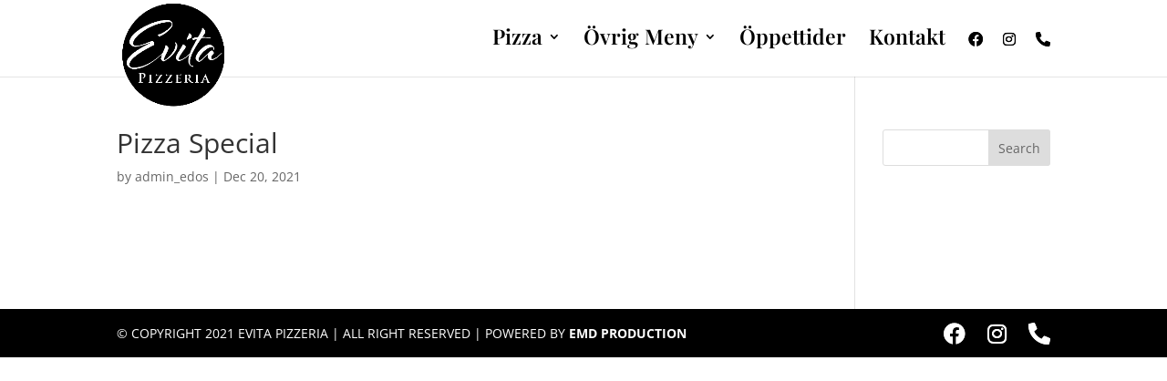

--- FILE ---
content_type: text/css
request_url: https://usercontent.one/wp/www.evitapizzeria.se/wp-content/plugins/brain-conkit/public/css/core.min.css?ver=2.4.12
body_size: 4495
content:
@-webkit-keyframes bck-bounce{0%,20%,53%,80%,to{-webkit-transform:translate3d(0,0,0);transform:translate3d(0,0,0);-webkit-animation-timing-function:cubic-bezier(.215,.61,.355,1);animation-timing-function:cubic-bezier(.215,.61,.355,1)}40%,43%{-webkit-transform:translate3d(0,-30px,0);transform:translate3d(0,-30px,0);-webkit-animation-timing-function:cubic-bezier(.755,.05,.855,.06);animation-timing-function:cubic-bezier(.755,.05,.855,.06)}70%{-webkit-transform:translate3d(0,-15px,0);transform:translate3d(0,-15px,0);-webkit-animation-timing-function:cubic-bezier(.755,.05,.855,.06);animation-timing-function:cubic-bezier(.755,.05,.855,.06)}90%{-webkit-transform:translate3d(0,-4px,0);transform:translate3d(0,-4px,0)}}@keyframes bck-bounce{0%,20%,53%,80%,to{-webkit-transform:translate3d(0,0,0);transform:translate3d(0,0,0);-webkit-animation-timing-function:cubic-bezier(.215,.61,.355,1);animation-timing-function:cubic-bezier(.215,.61,.355,1)}40%,43%{-webkit-transform:translate3d(0,-30px,0);transform:translate3d(0,-30px,0);-webkit-animation-timing-function:cubic-bezier(.755,.05,.855,.06);animation-timing-function:cubic-bezier(.755,.05,.855,.06)}70%{-webkit-transform:translate3d(0,-15px,0);transform:translate3d(0,-15px,0);-webkit-animation-timing-function:cubic-bezier(.755,.05,.855,.06);animation-timing-function:cubic-bezier(.755,.05,.855,.06)}90%{-webkit-transform:translate3d(0,-4px,0);transform:translate3d(0,-4px,0)}}@-webkit-keyframes bck-flash{0%,50%,to{opacity:1}25%,75%{opacity:0}}@keyframes bck-flash{0%,50%,to{opacity:1}25%,75%{opacity:0}}@-webkit-keyframes bck-pulse{0%,to{-webkit-transform:scale3d(1,1,1);transform:scale3d(1,1,1)}50%{-webkit-transform:scale3d(1.1,1.1,1.1);transform:scale3d(1.1,1.1,1.1)}}@keyframes bck-pulse{0%,to{-webkit-transform:scale3d(1,1,1);transform:scale3d(1,1,1)}50%{-webkit-transform:scale3d(1.1,1.1,1.1);transform:scale3d(1.1,1.1,1.1)}}@-webkit-keyframes bck-rubberBand{0%,to{-webkit-transform:scale3d(1,1,1);transform:scale3d(1,1,1)}30%{-webkit-transform:scale3d(1.25,.75,1);transform:scale3d(1.25,.75,1)}40%{-webkit-transform:scale3d(.75,1.25,1);transform:scale3d(.75,1.25,1)}50%{-webkit-transform:scale3d(1.15,.85,1);transform:scale3d(1.15,.85,1)}65%{-webkit-transform:scale3d(.95,1.05,1);transform:scale3d(.95,1.05,1)}75%{-webkit-transform:scale3d(1.05,.95,1);transform:scale3d(1.05,.95,1)}}@keyframes bck-rubberBand{0%,to{-webkit-transform:scale3d(1,1,1);transform:scale3d(1,1,1)}30%{-webkit-transform:scale3d(1.25,.75,1);transform:scale3d(1.25,.75,1)}40%{-webkit-transform:scale3d(.75,1.25,1);transform:scale3d(.75,1.25,1)}50%{-webkit-transform:scale3d(1.15,.85,1);transform:scale3d(1.15,.85,1)}65%{-webkit-transform:scale3d(.95,1.05,1);transform:scale3d(.95,1.05,1)}75%{-webkit-transform:scale3d(1.05,.95,1);transform:scale3d(1.05,.95,1)}}@-webkit-keyframes bck-shake{0%,to{-webkit-transform:translate3d(0,0,0);transform:translate3d(0,0,0)}10%,30%,50%,70%,90%{-webkit-transform:translate3d(-10px,0,0);transform:translate3d(-10px,0,0)}20%,40%,60%,80%{-webkit-transform:translate3d(10px,0,0);transform:translate3d(10px,0,0)}}@keyframes bck-shake{0%,to{-webkit-transform:translate3d(0,0,0);transform:translate3d(0,0,0)}10%,30%,50%,70%,90%{-webkit-transform:translate3d(-10px,0,0);transform:translate3d(-10px,0,0)}20%,40%,60%,80%{-webkit-transform:translate3d(10px,0,0);transform:translate3d(10px,0,0)}}@-webkit-keyframes bck-swing{20%{-webkit-transform:rotate3d(0,0,1,15deg);transform:rotate3d(0,0,1,15deg)}40%{-webkit-transform:rotate3d(0,0,1,-10deg);transform:rotate3d(0,0,1,-10deg)}60%{-webkit-transform:rotate3d(0,0,1,5deg);transform:rotate3d(0,0,1,5deg)}80%{-webkit-transform:rotate3d(0,0,1,-5deg);transform:rotate3d(0,0,1,-5deg)}to{-webkit-transform:rotate3d(0,0,1,0deg);transform:rotate3d(0,0,1,0deg)}}@keyframes bck-swing{20%{-webkit-transform:rotate3d(0,0,1,15deg);transform:rotate3d(0,0,1,15deg)}40%{-webkit-transform:rotate3d(0,0,1,-10deg);transform:rotate3d(0,0,1,-10deg)}60%{-webkit-transform:rotate3d(0,0,1,5deg);transform:rotate3d(0,0,1,5deg)}80%{-webkit-transform:rotate3d(0,0,1,-5deg);transform:rotate3d(0,0,1,-5deg)}to{-webkit-transform:rotate3d(0,0,1,0deg);transform:rotate3d(0,0,1,0deg)}}@-webkit-keyframes bck-tada{0%,to{-webkit-transform:scale3d(1,1,1);transform:scale3d(1,1,1)}10%,20%{-webkit-transform:scale3d(.9,.9,.9) rotate3d(0,0,1,-3deg);transform:scale3d(.9,.9,.9) rotate3d(0,0,1,-3deg)}30%,50%,70%,90%{-webkit-transform:scale3d(1.1,1.1,1.1) rotate3d(0,0,1,3deg);transform:scale3d(1.1,1.1,1.1) rotate3d(0,0,1,3deg)}40%,60%,80%{-webkit-transform:scale3d(1.1,1.1,1.1) rotate3d(0,0,1,-3deg);transform:scale3d(1.1,1.1,1.1) rotate3d(0,0,1,-3deg)}}@keyframes bck-tada{0%,to{-webkit-transform:scale3d(1,1,1);transform:scale3d(1,1,1)}10%,20%{-webkit-transform:scale3d(.9,.9,.9) rotate3d(0,0,1,-3deg);transform:scale3d(.9,.9,.9) rotate3d(0,0,1,-3deg)}30%,50%,70%,90%{-webkit-transform:scale3d(1.1,1.1,1.1) rotate3d(0,0,1,3deg);transform:scale3d(1.1,1.1,1.1) rotate3d(0,0,1,3deg)}40%,60%,80%{-webkit-transform:scale3d(1.1,1.1,1.1) rotate3d(0,0,1,-3deg);transform:scale3d(1.1,1.1,1.1) rotate3d(0,0,1,-3deg)}}@-webkit-keyframes bck-wobble{0%,to{-webkit-transform:translate3d(0,0,0);transform:translate3d(0,0,0)}15%{-webkit-transform:translate3d(-25%,0,0) rotate3d(0,0,1,-5deg);transform:translate3d(-25%,0,0) rotate3d(0,0,1,-5deg)}30%{-webkit-transform:translate3d(20%,0,0) rotate3d(0,0,1,3deg);transform:translate3d(20%,0,0) rotate3d(0,0,1,3deg)}45%{-webkit-transform:translate3d(-15%,0,0) rotate3d(0,0,1,-3deg);transform:translate3d(-15%,0,0) rotate3d(0,0,1,-3deg)}60%{-webkit-transform:translate3d(10%,0,0) rotate3d(0,0,1,2deg);transform:translate3d(10%,0,0) rotate3d(0,0,1,2deg)}75%{-webkit-transform:translate3d(-5%,0,0) rotate3d(0,0,1,-1deg);transform:translate3d(-5%,0,0) rotate3d(0,0,1,-1deg)}}@keyframes bck-wobble{0%,to{-webkit-transform:translate3d(0,0,0);transform:translate3d(0,0,0)}15%{-webkit-transform:translate3d(-25%,0,0) rotate3d(0,0,1,-5deg);transform:translate3d(-25%,0,0) rotate3d(0,0,1,-5deg)}30%{-webkit-transform:translate3d(20%,0,0) rotate3d(0,0,1,3deg);transform:translate3d(20%,0,0) rotate3d(0,0,1,3deg)}45%{-webkit-transform:translate3d(-15%,0,0) rotate3d(0,0,1,-3deg);transform:translate3d(-15%,0,0) rotate3d(0,0,1,-3deg)}60%{-webkit-transform:translate3d(10%,0,0) rotate3d(0,0,1,2deg);transform:translate3d(10%,0,0) rotate3d(0,0,1,2deg)}75%{-webkit-transform:translate3d(-5%,0,0) rotate3d(0,0,1,-1deg);transform:translate3d(-5%,0,0) rotate3d(0,0,1,-1deg)}}@-webkit-keyframes bck-jello{0%,11.1%,to{-webkit-transform:translate3d(0,0,0);transform:translate3d(0,0,0)}22.2%{-webkit-transform:skewX(-12.5deg) skewY(-12.5deg);transform:skewX(-12.5deg) skewY(-12.5deg)}33.3%{-webkit-transform:skewX(6.25deg) skewY(6.25deg);transform:skewX(6.25deg) skewY(6.25deg)}44.4%{-webkit-transform:skewX(-3.125deg) skewY(-3.125deg);transform:skewX(-3.125deg) skewY(-3.125deg)}55.5%{-webkit-transform:skewX(1.5625deg) skewY(1.5625deg);transform:skewX(1.5625deg) skewY(1.5625deg)}66.6%{-webkit-transform:skewX(-.78125deg) skewY(-.78125deg);transform:skewX(-.78125deg) skewY(-.78125deg)}77.7%{-webkit-transform:skewX(.390625deg) skewY(.390625deg);transform:skewX(.390625deg) skewY(.390625deg)}88.8%{-webkit-transform:skewX(-.1953125deg) skewY(-.1953125deg);transform:skewX(-.1953125deg) skewY(-.1953125deg)}}@keyframes bck-jello{0%,11.1%,to{-webkit-transform:translate3d(0,0,0);transform:translate3d(0,0,0)}22.2%{-webkit-transform:skewX(-12.5deg) skewY(-12.5deg);transform:skewX(-12.5deg) skewY(-12.5deg)}33.3%{-webkit-transform:skewX(6.25deg) skewY(6.25deg);transform:skewX(6.25deg) skewY(6.25deg)}44.4%{-webkit-transform:skewX(-3.125deg) skewY(-3.125deg);transform:skewX(-3.125deg) skewY(-3.125deg)}55.5%{-webkit-transform:skewX(1.5625deg) skewY(1.5625deg);transform:skewX(1.5625deg) skewY(1.5625deg)}66.6%{-webkit-transform:skewX(-.78125deg) skewY(-.78125deg);transform:skewX(-.78125deg) skewY(-.78125deg)}77.7%{-webkit-transform:skewX(.390625deg) skewY(.390625deg);transform:skewX(.390625deg) skewY(.390625deg)}88.8%{-webkit-transform:skewX(-.1953125deg) skewY(-.1953125deg);transform:skewX(-.1953125deg) skewY(-.1953125deg)}}@-webkit-keyframes bck-heartBeat{0%,28%,70%{-webkit-transform:scale(1);transform:scale(1)}14%,42%{-webkit-transform:scale(1.3);transform:scale(1.3)}}@keyframes bck-heartBeat{0%,28%,70%{-webkit-transform:scale(1);transform:scale(1)}14%,42%{-webkit-transform:scale(1.3);transform:scale(1.3)}}@-webkit-keyframes bck-bounceIn{0%,20%,40%,60%,80%,to{-webkit-animation-timing-function:cubic-bezier(.215,.61,.355,1);animation-timing-function:cubic-bezier(.215,.61,.355,1)}0%{-webkit-transform:scale3d(.3,.3,.3);transform:scale3d(.3,.3,.3);opacity:0}20%{-webkit-transform:scale3d(1.1,1.1,1.1);transform:scale3d(1.1,1.1,1.1)}40%{-webkit-transform:scale3d(.9,.9,.9);transform:scale3d(.9,.9,.9)}60%{-webkit-transform:scale3d(1.03,1.03,1.03);transform:scale3d(1.03,1.03,1.03);opacity:1}80%{-webkit-transform:scale3d(.97,.97,.97);transform:scale3d(.97,.97,.97)}to{-webkit-transform:scale3d(1,1,1);transform:scale3d(1,1,1);opacity:1}}@keyframes bck-bounceIn{0%,20%,40%,60%,80%,to{-webkit-animation-timing-function:cubic-bezier(.215,.61,.355,1);animation-timing-function:cubic-bezier(.215,.61,.355,1)}0%{-webkit-transform:scale3d(.3,.3,.3);transform:scale3d(.3,.3,.3);opacity:0}20%{-webkit-transform:scale3d(1.1,1.1,1.1);transform:scale3d(1.1,1.1,1.1)}40%{-webkit-transform:scale3d(.9,.9,.9);transform:scale3d(.9,.9,.9)}60%{-webkit-transform:scale3d(1.03,1.03,1.03);transform:scale3d(1.03,1.03,1.03);opacity:1}80%{-webkit-transform:scale3d(.97,.97,.97);transform:scale3d(.97,.97,.97)}to{-webkit-transform:scale3d(1,1,1);transform:scale3d(1,1,1);opacity:1}}@-webkit-keyframes bck-fadeIn{0%{opacity:0}to{opacity:1}}@keyframes bck-fadeIn{0%{opacity:0}to{opacity:1}}@-webkit-keyframes bck-flip{0%{-webkit-transform:perspective(400px) scale3d(1,1,1) translate3d(0,0,0) rotate3d(0,1,0,-360deg);transform:perspective(400px) scale3d(1,1,1) translate3d(0,0,0) rotate3d(0,1,0,-360deg);-webkit-animation-timing-function:ease-out;animation-timing-function:ease-out}40%{-webkit-transform:perspective(400px) scale3d(1,1,1) translate3d(0,0,150px) rotate3d(0,1,0,-190deg);transform:perspective(400px) scale3d(1,1,1) translate3d(0,0,150px) rotate3d(0,1,0,-190deg);-webkit-animation-timing-function:ease-out;animation-timing-function:ease-out}50%{-webkit-transform:perspective(400px) scale3d(1,1,1) translate3d(0,0,150px) rotate3d(0,1,0,-170deg);transform:perspective(400px) scale3d(1,1,1) translate3d(0,0,150px) rotate3d(0,1,0,-170deg);-webkit-animation-timing-function:ease-in;animation-timing-function:ease-in}80%{-webkit-transform:perspective(400px) scale3d(.95,.95,.95) translate3d(0,0,0) rotate3d(0,1,0,0deg);transform:perspective(400px) scale3d(.95,.95,.95) translate3d(0,0,0) rotate3d(0,1,0,0deg);-webkit-animation-timing-function:ease-in;animation-timing-function:ease-in}to{-webkit-transform:perspective(400px) scale3d(1,1,1) translate3d(0,0,0) rotate3d(0,1,0,0deg);transform:perspective(400px) scale3d(1,1,1) translate3d(0,0,0) rotate3d(0,1,0,0deg);-webkit-animation-timing-function:ease-in;animation-timing-function:ease-in}}@keyframes bck-flip{0%{-webkit-transform:perspective(400px) scale3d(1,1,1) translate3d(0,0,0) rotate3d(0,1,0,-360deg);transform:perspective(400px) scale3d(1,1,1) translate3d(0,0,0) rotate3d(0,1,0,-360deg);-webkit-animation-timing-function:ease-out;animation-timing-function:ease-out}40%{-webkit-transform:perspective(400px) scale3d(1,1,1) translate3d(0,0,150px) rotate3d(0,1,0,-190deg);transform:perspective(400px) scale3d(1,1,1) translate3d(0,0,150px) rotate3d(0,1,0,-190deg);-webkit-animation-timing-function:ease-out;animation-timing-function:ease-out}50%{-webkit-transform:perspective(400px) scale3d(1,1,1) translate3d(0,0,150px) rotate3d(0,1,0,-170deg);transform:perspective(400px) scale3d(1,1,1) translate3d(0,0,150px) rotate3d(0,1,0,-170deg);-webkit-animation-timing-function:ease-in;animation-timing-function:ease-in}80%{-webkit-transform:perspective(400px) scale3d(.95,.95,.95) translate3d(0,0,0) rotate3d(0,1,0,0deg);transform:perspective(400px) scale3d(.95,.95,.95) translate3d(0,0,0) rotate3d(0,1,0,0deg);-webkit-animation-timing-function:ease-in;animation-timing-function:ease-in}to{-webkit-transform:perspective(400px) scale3d(1,1,1) translate3d(0,0,0) rotate3d(0,1,0,0deg);transform:perspective(400px) scale3d(1,1,1) translate3d(0,0,0) rotate3d(0,1,0,0deg);-webkit-animation-timing-function:ease-in;animation-timing-function:ease-in}}@-webkit-keyframes bck-rotateIn{0%{-webkit-transform:rotate3d(0,0,1,-200deg);transform:rotate3d(0,0,1,-200deg);-webkit-transform-origin:center;transform-origin:center;opacity:0}to{-webkit-transform:translate3d(0,0,0);transform:translate3d(0,0,0);-webkit-transform-origin:center;transform-origin:center;opacity:1}}@keyframes bck-rotateIn{0%{-webkit-transform:rotate3d(0,0,1,-200deg);transform:rotate3d(0,0,1,-200deg);-webkit-transform-origin:center;transform-origin:center;opacity:0}to{-webkit-transform:translate3d(0,0,0);transform:translate3d(0,0,0);-webkit-transform-origin:center;transform-origin:center;opacity:1}}@-webkit-keyframes bck-slideInDown{0%{visibility:visible;-webkit-transform:translate3d(0,-100%,0);transform:translate3d(0,-100%,0)}to{-webkit-transform:translate3d(0,0,0);transform:translate3d(0,0,0)}}@keyframes bck-slideInDown{0%{visibility:visible;-webkit-transform:translate3d(0,-100%,0);transform:translate3d(0,-100%,0)}to{-webkit-transform:translate3d(0,0,0);transform:translate3d(0,0,0)}}@-webkit-keyframes bck-slideInUp{0%{visibility:visible;-webkit-transform:translate3d(0,100%,0);transform:translate3d(0,100%,0)}to{-webkit-transform:translate3d(0,0,0);transform:translate3d(0,0,0)}}@keyframes bck-slideInUp{0%{visibility:visible;-webkit-transform:translate3d(0,100%,0);transform:translate3d(0,100%,0)}to{-webkit-transform:translate3d(0,0,0);transform:translate3d(0,0,0)}}.bck-et-font-icon{font-family:ETmodules;font-weight:400;font-style:normal;font-variant:normal;line-height:1;display:inline-block;-webkit-box-sizing:border-box;box-sizing:border-box;text-transform:none;-webkit-font-feature-settings:normal;-moz-font-feature-settings:normal;font-feature-settings:normal;-webkit-font-smoothing:antialiased}.bck-lightbox{cursor:pointer}.bck-bg-support,.bck_et_pb_module{background-repeat:no-repeat;background-position:center;background-size:cover}.bck-module img{vertical-align:middle}.bck-img-cover{width:100%!important;height:100%!important;-o-object-fit:cover!important;object-fit:cover!important}.bck-btn-default{display:inline-block;-webkit-transition:.2s!important;transition:.2s!important}.bck-flex{display:-webkit-box;display:-webkit-flex;display:-ms-flexbox;display:flex}.bck-module a{color:inherit}@font-face{font-family:'icobrain';font-weight:400;font-style:normal;src:url(../fonts/icobrain.ttf?y3pzfa) format('truetype'),url(../fonts/icobrain.woff?y3pzfa) format('woff'),url(../fonts/icobrain.svg?y3pzfa#icobrain) format('svg');font-display:block}[class*=' bck-ico-'],[class^=bck-ico-]{font-family:'icobrain'!important;font-weight:400;font-style:normal;font-variant:normal;line-height:1;text-transform:none;-webkit-font-smoothing:antialiased;-moz-osx-font-smoothing:grayscale}.bck-ico-behance:before{content:'\e900'}.bck-ico-calendar:before{content:'\e901'}.bck-ico-cart:before{content:'\e902'}.bck-ico-chat:before{content:'\e903'}.bck-ico-comment:before{content:'\e904'}.bck-ico-dribbble:before{content:'\e905'}.bck-ico-email:before{content:'\e906'}.bck-ico-eye:before{content:'\e907'}.bck-ico-facebook:before{content:'\e908'}.bck-ico-github:before{content:'\e909'}.bck-ico-instagram:before{content:'\e90a'}.bck-ico-like:before{content:'\e90b'}.bck-ico-linkedin:before{content:'\e90c'}.bck-ico-play-1:before{content:'\e90d'}.bck-ico-play-2:before{content:'\e90e'}.bck-ico-play-3:before{content:'\e90f'}.bck-ico-play-4:before{content:'\e910'}.bck-ico-play-5:before{content:'\e911'}.bck-ico-quote-1:before{content:'\e912'}.bck-ico-quote-2:before{content:'\e913'}.bck-ico-quote-3:before{content:'\e914'}.bck-ico-quote-4:before{content:'\e915'}.bck-ico-quote-5:before{content:'\e916'}.bck-ico-twitter:before{content:'\e917'}.bck-ico-user:before{content:'\e918'}.bck-ico-video:before{content:'\e919'}.bck-ico-website:before{content:'\e91a'}.bck-overlay{position:absolute;z-index:9;top:0;left:0;display:-webkit-box;display:-webkit-flex;display:-ms-flexbox;display:flex;width:100%;height:100%;pointer-events:none;-webkit-box-align:center;-webkit-align-items:center;-ms-flex-align:center;align-items:center;-webkit-box-pack:center;-webkit-justify-content:center;-ms-flex-pack:center;justify-content:center}.bck-overlay .bck-overlay-icon{font-style:normal;-webkit-transition:all .2s;transition:all .2s}.bck-hover--zoom-in,.bck-hover--zoom-in figure,.bck-hover--zoom-out,.bck-hover--zoom-out figure{overflow:hidden}.bck-hover--zoom-in img,.bck-hover--zoom-out img{-webkit-transition:.3s ease-in-out;transition:.3s ease-in-out}.bck-hover--zoom-in.hover-parent .bck-module-child:hover img,.bck-hover--zoom-in:not(.hover-parent):hover img{-webkit-transform:scale(1.2);-ms-transform:scale(1.2);transform:scale(1.2)}.bck-hover--zoom-out:hover img{-webkit-transform:scale(.8);-ms-transform:scale(.8);transform:scale(.8)}.bck-hover--pulse:hover img{-webkit-animation:.8s bck-pulse linear infinite;animation:.8s bck-pulse linear infinite}.bck-hover--bounce:hover img{-webkit-animation:1s bck-bounce linear infinite;animation:1s bck-bounce linear infinite}.bck-hover--flash:hover img{-webkit-animation:1s bck-flash linear infinite;animation:1s bck-flash linear infinite}.bck-hover--rubberBand:hover img{-webkit-animation:1s bck-rubberBand linear;animation:1s bck-rubberBand linear}.bck-hover--shake:hover img{-webkit-animation:1s bck-shake linear infinite;animation:1s bck-shake linear infinite}.bck-hover--swing:hover img{-webkit-animation:1s bck-swing linear infinite;animation:1s bck-swing linear infinite}.bck-hover--tada:hover img{-webkit-animation:1s bck-tada linear;animation:1s bck-tada linear}.bck-hover--wobble:hover img{-webkit-animation:1s bck-wobble linear;animation:1s bck-wobble linear}.bck-hover--jello:hover img{-webkit-animation:1s bck-jello linear;animation:1s bck-jello linear}.bck-hover--heartBeat:hover img{-webkit-animation:1s bck-heartBeat linear infinite;animation:1s bck-heartBeat linear infinite}.bck-hover--bounceIn:hover img{-webkit-animation:1s bck-bounceIn linear;animation:1s bck-bounceIn linear}.bck-hover--fadeIn:hover img{-webkit-animation:1s bck-fadeIn linear;animation:1s bck-fadeIn linear}.bck-hover--flip:hover img{-webkit-animation:1s bck-flip linear;animation:1s bck-flip linear}.bck-hover--rotateIn:hover img{-webkit-animation:1s bck-rotateIn linear;animation:1s bck-rotateIn linear}.bck-hover--slideInUp:hover img{-webkit-animation:1s bck-slideInUp linear;animation:1s bck-slideInUp linear}.bck-hover--slideInDown:hover img{-webkit-animation:1s bck-slideInDown linear;animation:1s bck-slideInDown linear}.et-db #et-boc .et-l .et-fb-modules-list li[class^=bck]:active,.et-db #et-boc .et-l .et-fb-modules-list li[class^=bck]:focus,.et-db #et-boc .et-l .et-fb-modules-list li[class^=bck]:hover{color:#333!important;background:rgba(29,57,215,.15)!important}.et-db #et-boc .et-l .et-fb-modules-list li[class^=bck]{font-size:11px;position:relative;color:#333!important;background:rgba(29,57,215,.15)!important}.et-db #et-boc .et-fb-modules-list li[class^=bck]:before{color:#fff!important}.et-db #et-boc .et-l .et-fb-modules-list li[class^=bck]:before{color:#fff}.et-db #et-boc .et-l .et-fb-modules-list li[class^=bck] .et-fb-icon.et-fb-icon--svg{width:16px!important;min-width:16px!important;height:22px!important;margin:2px auto!important;fill:#fff!important}.bck-readmore-wrap{width:100%;padding-top:15px}.bck-button,.bck-button-fullwidth{font-size:12px;font-weight:900;line-height:28px;margin-bottom:16px;padding:8px 20px;cursor:pointer;-webkit-transition:300ms all cubic-bezier(.4,0,.2,1);transition:300ms all cubic-bezier(.4,0,.2,1);text-decoration:none;letter-spacing:1px;border:0;border-style:solid;border-radius:100px;background-color:#f2f4f5}.bck-button-fullwidth{display:-webkit-box;display:-webkit-flex;display:-ms-flexbox;display:flex;-webkit-box-align:center;-webkit-align-items:center;-ms-flex-align:center;align-items:center;-webkit-box-pack:center;-webkit-justify-content:center;-ms-flex-pack:center;justify-content:center;-webkit-align-self:flex-start;-ms-flex-item-align:start;align-self:flex-start}.bck-blog-designer.bck-blog-designer-single .bck-single-author-box{display:inline-block;width:100%;border-top:1px solid #eee}.bck-blog-designer.bck-blog-designer-single .bck-author-meta{padding:30px;background-color:#fff}.bck-blog-designer.bck-blog-designer-single .bck-author-meta .bck-author-details{width:100%}.bck-blog-designer.bck-blog-designer-single .bck-author-meta .post-author-avatar img{min-width:100px;border-radius:50%}.bck-blog-designer.bck-blog-designer-single .bck-author-meta .post-author-avatar{padding-right:0;text-align:center}.bck-blog-designer.bck-blog-designer-single .bck-author-meta .about-author-title-wrapper{padding:0 0 20px}@media (min-width:922px){.bck-blog-designer.bck-blog-designer-single .bck-author-meta .bck-author-details{display:-webkit-box;display:-webkit-flex;display:-ms-flexbox;display:flex}.bck-blog-designer.bck-blog-designer-single .bck-author-meta .post-author-avatar{margin-right:15px}.bck-blog-designer.bck-blog-designer-single .bck-author-meta .post-author-bio{text-align:left}}.bck-blog-designer.bck-blog-designer-single .post-navigation{margin:0;padding:30px;border-top:1px solid #eee}.bck-blog-designer.bck-blog-designer-single .post-navigation .nav-links{display:grid;grid-template-columns:repeat(2,1fr)}.bck-blog-designer.bck-blog-designer-single .post-navigation .nav-previous{position:relative}.bck-blog-designer.bck-blog-designer-single .post-navigation a{display:block;text-decoration:none;color:inherit}.bck-blog-designer.bck-blog-designer-single .post-navigation-sub{margin-bottom:.5em}.bck-blog-designer.bck-blog-designer-single .post-navigation-sub small{font-size:80%;font-weight:700;display:block;letter-spacing:.5px}.bck-blog-designer.bck-blog-designer-single .post-navigation .nav-previous .bck-svg-iconset{padding-right:5px}.bck-blog-designer.bck-blog-designer-single .post-navigation .nav-next .kadence-svg-iconset{padding-left:5px}.bck-blog-designer.bck-blog-designer-single .bck-svg-iconset{display:-webkit-inline-box;display:-webkit-inline-flex;display:-ms-inline-flexbox;display:inline-flex;-webkit-align-self:center;-ms-flex-item-align:center;align-self:center}.bck-blog-designer.bck-blog-designer-single .bck-svg-iconset.svg-baseline svg{position:relative;top:2px}.bck-blog-designer.bck-blog-designer-single .bck-svg-iconset svg{width:14px;height:14px}.bck-blog-designer.bck-blog-designer-single .post-navigation .nav-previous:after{position:absolute;top:25%;right:0;width:1px;height:50%;content:'';background:#f1f1f1}.bck-blog-designer.bck-blog-designer-single .post-navigation .nav-next{text-align:right;grid-column-start:2}.bck-blog-designer.bck-blog-designer-single .bck-related-posts{padding:0}.bck-blog-designer.bck-blog-designer-single .bck-related-posts .container{padding-bottom:98px!important}.bck-blog-designer.bck-blog-designer-single h2.bck-related-posts-title{margin-bottom:20px}.bck-blog-designer.bck-blog-designer-single .alignfull,.bck-blog-designer.bck-blog-designer-single .alignwide{clear:both;width:100vw;max-width:100vw;margin-right:calc(50% - 50vw);margin-left:calc(50% - 50vw);padding-right:0;padding-left:0}.bck-blog-designer.bck-blog-designer-single .bck-related-posts{margin-top:40px;background:#edf2f7}@media screen and (min-width:1025px){.bck-blog-designer.bck-blog-designer-single .alignwide{width:auto;margin-right:-80px;margin-left:-80px}}@media (min-width:1520px){.bck-blog-designer.bck-blog-designer-single .alignwide{width:unset;max-width:unset;margin-right:-115px;margin-left:-115px}}@media (min-width:1102px){.bck-blog-designer.bck-blog-designer-single .alignwide{width:unset;max-width:unset;margin-right:-130px;margin-left:-130px}}.bck-related-posts-inner::before{content:none!important}.bck-related-posts-inner .slick-track{display:-webkit-box!important;display:-webkit-flex!important;display:-ms-flexbox!important;display:flex!important}.bck-related-posts-inner .slick-slide{height:100%}.bck-related-posts-inner .slick-slide>div{height:inherit}.bck-related-posts-wrap button.slick-arrow{font-size:0;line-height:0;position:absolute;z-index:10;top:50%;display:block;width:30px;height:50px;padding:0;-webkit-transition:opacity .25s ease-in-out;transition:opacity .25s ease-in-out;-webkit-transform:translate(0,-50%);-ms-transform:translate(0,-50%);transform:translate(0,-50%);text-align:center;opacity:.25;color:#fff;border:0;border-radius:0;outline:0;background:rgba(0,0,0,.8);-webkit-box-shadow:none;box-shadow:none}.bck-related-posts-wrap button.slick-arrow:hover{cursor:pointer;opacity:1;outline:0;background:rgba(0,0,0,.8)}.bck-related-posts-wrap button.slick-next:before,.bck-related-posts-wrap button.slick-prev:before{position:relative;top:0;left:2px;display:inline-block;width:10px;height:10px;content:'';-webkit-transform:rotate(-135deg);-ms-transform:rotate(-135deg);transform:rotate(-135deg);vertical-align:top;border-width:2px 2px 0 0;border-style:solid}.bck-related-posts-wrap button.slick-next:before{left:-2px;-webkit-transform:rotate(45deg);-ms-transform:rotate(45deg);transform:rotate(45deg)}.bck-related-posts-wrap .slick-prev{left:0}.bck-related-posts-wrap .slick-next{right:0}.bck-related-posts-wrap .slick-dots{bottom:-60px;display:-webkit-box;display:-webkit-flex;display:-ms-flexbox;display:flex;padding:0!important;-webkit-box-pack:center;-webkit-justify-content:center;-ms-flex-pack:center;justify-content:center;-webkit-box-align:center;-webkit-align-items:center;-ms-flex-align:center;align-items:center}.bck-related-posts-wrap .slick-dots li button{display:inline-block;width:24px;height:24px;margin:0;padding:0;cursor:pointer;opacity:.25;border:0;background:0 0}.bck-related-posts-wrap .slick-dots li.slick-active button{opacity:1}.bck-related-posts-wrap .slick-dots li button:before{display:block;width:10px;height:10px;margin:0 auto;content:'';border-radius:50%;background:#333}.bck-related-posts-wrap .carousel-item{height:inherit;border-radius:5px;background:#fff;-webkit-box-shadow:0 15px 25px -10px rgb(0 0 0/5%);box-shadow:0 15px 25px -10px rgb(0 0 0/5%)}.bck-related-posts-wrap .post-thumbnail{position:relative;display:block;overflow:hidden;height:0;padding-bottom:66.67%}.bck-related-posts-wrap .post-thumbnail .post-thumbnail-inner{position:absolute;top:0;right:0;bottom:0;left:0}.bck-related-posts-wrap .post-thumbnail img{width:100%;height:100%;-webkit-box-flex:1;-webkit-flex:1;-ms-flex:1;flex:1;-o-object-fit:cover;object-fit:cover}.bck-related-posts-wrap .slick-slide{padding-right:20px;padding-left:20px}.bck-related-posts-wrap .slick-list{margin-right:-20px;margin-left:-20px}.bck-related-posts-wrap .bck-content-wrap{padding:30px}.bck-related-posts-wrap .post-meta{font-family:inherit;font-size:90%;font-weight:inherit;display:-webkit-box;display:-webkit-flex;display:-ms-flexbox;display:flex;margin:14px 0;-webkit-flex-wrap:wrap;-ms-flex-wrap:wrap;flex-wrap:wrap}.bck-related-posts-wrap .post-meta a{text-decoration:none;color:inherit}.bck-related-posts-wrap .post-meta>*{display:-webkit-inline-box;display:-webkit-inline-flex;display:-ms-inline-flexbox;display:inline-flex;-webkit-box-align:center;-webkit-align-items:center;-ms-flex-align:center;align-items:center;-webkit-flex-wrap:wrap;-ms-flex-wrap:wrap;flex-wrap:wrap}.bck-related-posts-wrap .post-meta>:after{display:inline-block;width:.25rem;height:.25rem;margin-right:.5rem;margin-left:.5rem;content:'';vertical-align:.1875em;opacity:.8;border-radius:9999px;background-color:currentColor}.bck-related-posts-wrap .post-meta .meta-label{margin-right:2px}.bck-related-posts-wrap .post-meta .meta-label:after,.bck-related-posts-wrap .post-meta .published:after{content:none}.single-brainconkit-popup{background-color:rgba(0,0,0,.5)!important}.single-brainconkit-popup #main-content{background-color:transparent!important}.bck-popup.bck-popup-front-mode.bck-popup-hide-state{pointer-events:none;opacity:0}.et-fb-app-frame .bck-popup{position:fixed;z-index:999;top:0;left:0;display:-webkit-box;display:-webkit-flex;display:-ms-flexbox;display:flex;width:100%!important;height:100%;-webkit-box-pack:center;-webkit-justify-content:center;-ms-flex-pack:center;justify-content:center;-webkit-box-align:stretch;-webkit-align-items:stretch;-ms-flex-align:stretch;align-items:stretch}body.single-brainconkit-popup.et_cover_background{overflow:hidden!important;height:100vh!important;background-image:url(../imgs/transparent.jpg);background-repeat:repeat!important;background-size:unset!important}.et-fb-app-frame .bck-popup .bck-popup-inner{height:100vh!important}.bck-popup.bck-popup-front-mode .bck-popup-inner,.et-fb-app-frame .bck-popup .bck-popup-inner{position:relative!important;display:-webkit-box!important;display:-webkit-flex!important;display:-ms-flexbox!important;display:flex!important;width:100%!important;-webkit-box-pack:center;-webkit-justify-content:center;-ms-flex-pack:center;justify-content:center;-webkit-box-align:center;-webkit-align-items:center;-ms-flex-align:center;align-items:center}.bck-popup.bck-popup-front-mode .bck-popup-container,.et-fb-app-frame .bck-popup .bck-popup-container{position:relative!important;z-index:3!important;display:-webkit-box!important;display:-webkit-flex!important;display:-ms-flexbox!important;display:flex!important;width:800px;height:auto!important;max-height:100%!important;-webkit-box-pack:center!important;-webkit-justify-content:center!important;-ms-flex-pack:center!important;justify-content:center!important;-webkit-box-align:stretch!important;-webkit-align-items:stretch!important;-ms-flex-align:stretch!important;align-items:stretch!important}.bck-popup.bck-popup-front-mode .bck-popup-close-button,.et-fb-app-frame .bck-popup .bck-popup-close-button{position:absolute;z-index:2;top:0;right:0;display:-webkit-box;display:-webkit-flex;display:-ms-flexbox;display:flex;width:30px;height:30px;padding:8px;cursor:pointer;-webkit-transition:all .2s ease;transition:all .2s ease;background-color:#fff;-webkit-box-pack:center;-webkit-justify-content:center;-ms-flex-pack:center;justify-content:center;-webkit-box-align:center;-webkit-align-items:center;-ms-flex-align:center;align-items:center}.et-fb-app-frame .bck-popup .bck-popup-container-inner{position:relative;z-index:1;display:-webkit-box;display:-ms-flexbox;display:-webkit-flex;display:flex;overflow-y:auto;width:100%;padding:20px;background-color:#fff;-webkit-box-orient:vertical;-webkit-box-direction:normal;-ms-flex-flow:column nowrap;-webkit-flex-flow:column nowrap;flex-flow:column nowrap;-webkit-box-pack:start;-ms-flex-pack:start;-webkit-justify-content:flex-start;justify-content:flex-start;-webkit-box-align:stretch;-ms-flex-align:stretch;-webkit-align-items:stretch;align-items:stretch}.bck-popup-single-preview .bck-popup-overlay,.bck-popup.bck-popup-front-mode .bck-popup-overlay{position:absolute;z-index:1;display:-webkit-box;display:-webkit-flex;display:-ms-flexbox;display:flex;width:100%;opacity:1;background-color:rgba(0,0,0,.5);-webkit-box-align:center;-webkit-align-items:center;-ms-flex-align:center;align-items:center}.bck-popup-single-preview .bck-popup-overlay,.bck-popup.bck-popup-front-mode,.bck-popup.bck-popup-front-mode .bck-popup-container-overlay,.bck-popup.bck-popup-front-mode .bck-popup-overlay{top:0;left:0;height:100%;-webkit-box-pack:center;-webkit-justify-content:center;-ms-flex-pack:center;justify-content:center}.bck-popup.bck-popup-front-mode{position:fixed;z-index:100002;width:100%!important}.bck-popup.bck-popup-front-mode .bck-popup-container-overlay{position:absolute;z-index:1;display:-webkit-box;display:-webkit-flex;display:-ms-flexbox;display:flex;width:100%;opacity:0;background-color:rgba(0,0,0,.5);-webkit-box-align:center;-webkit-align-items:center;-ms-flex-align:center;align-items:center}.bck-popup.bck-popup-front-mode,.bck-popup.bck-popup-front-mode .bck-popup-container-inner{display:-webkit-box;display:-ms-flexbox;display:-webkit-flex;display:flex;-webkit-box-align:stretch;-ms-flex-align:stretch;-webkit-align-items:stretch;align-items:stretch}.bck-popup.bck-popup-front-mode .bck-popup-container-inner{position:relative;z-index:1;overflow-x:hidden;overflow-y:auto;width:100%;padding:20px;background-color:#fff;-webkit-box-orient:vertical;-webkit-box-direction:normal;-ms-flex-flow:column nowrap;-webkit-flex-flow:column nowrap;flex-flow:column nowrap;-webkit-box-pack:start;-ms-flex-pack:start;-webkit-justify-content:flex-start;justify-content:flex-start}.bck-popup.bck-popup-front-mode .bck-popup-container-content,.et-fb-app-frame .bck-popup .bck-popup-container-content{position:relative;z-index:2;overflow-y:auto;width:100%}.bck-popup-custom-height-on .bck-popup-container,.bck-popup-custom-height-on .bck-popup-container-content,.bck-popup-custom-height-on .bck-popup-container-inner,.bck-popup-custom-height-on .et-fb-iframe-ancestor,.bck-popup-custom-height-on .et-fb-post-content,.bck-popup-custom-height-on .et_pb_root--vb{height:100%}body.brainconkit-popup-template-default #main-footer,body.brainconkit-popup-template-default #main-header,body.brainconkit-popup-template-default #wpadminbar,body.brainconkit-popup-template-default .et-l.et-l--footer,body.brainconkit-popup-template-default .et-l.et-l--header{display:none!important}

--- FILE ---
content_type: text/css
request_url: https://usercontent.one/wp/www.evitapizzeria.se/wp-content/et-cache/47/et-divi-dynamic-47-late.css?ver=1741338261
body_size: 587
content:
.et-db #et-boc .et-l .et-waypoint.et_pb_animation_off,.et-db #et-boc .et-l .et-waypoint:not(.et_pb_counters).et_pb_animation_off,.et-db #et-boc .et-l .et_pb_animation_off{opacity:1}.et-db #et-boc .et-l .et-waypoint.et_pb_animation_left.et-animated,.et-db #et-boc .et-l .et_pb_animation_left.et-animated{opacity:1;-webkit-animation:fadeLeft 1s cubic-bezier(.77,0,.175,1) 1;animation:fadeLeft 1s cubic-bezier(.77,0,.175,1) 1}.et-db #et-boc .et-l .et-waypoint.et_pb_animation_right.et-animated,.et-db #et-boc .et-l .et_pb_animation_right.et-animated{opacity:1;-webkit-animation:fadeRight 1s cubic-bezier(.77,0,.175,1) 1;animation:fadeRight 1s cubic-bezier(.77,0,.175,1) 1}.et-db #et-boc .et-l .et-waypoint.et_pb_animation_top.et-animated,.et-db #et-boc .et-l .et_pb_animation_top.et-animated{opacity:1;-webkit-animation:fadeTop 1s cubic-bezier(.77,0,.175,1) 1;animation:fadeTop 1s cubic-bezier(.77,0,.175,1) 1}.et-db #et-boc .et-l .et-waypoint.et_pb_animation_bottom.et-animated,.et-db #et-boc .et-l .et_pb_animation_bottom.et-animated{opacity:1;-webkit-animation:fadeBottom 1s cubic-bezier(.77,0,.175,1) 1;animation:fadeBottom 1s cubic-bezier(.77,0,.175,1) 1}.et-db #et-boc .et-l .et-waypoint.et_pb_animation_fade_in.et-animated,.et-db #et-boc .et-l .et_pb_animation_fade_in.et-animated{opacity:1;-webkit-animation:fadeIn 1s cubic-bezier(.77,0,.175,1) 1;animation:fadeIn 1s cubic-bezier(.77,0,.175,1) 1}@media (max-width:980px){.et-db #et-boc .et-l .et-waypoint.et_pb_animation_off_tablet,.et-db #et-boc .et-l .et-waypoint:not(.et_pb_counters).et_pb_animation_off_tablet,.et-db #et-boc .et-l .et_pb_animation_off_tablet{opacity:1;-webkit-animation:none;animation:none}.et-db #et-boc .et-l .et-waypoint.et_pb_animation_left_tablet.et-animated,.et-db #et-boc .et-l .et_pb_animation_left_tablet.et-animated{opacity:1;-webkit-animation:fadeLeft 1s cubic-bezier(.77,0,.175,1) 1;animation:fadeLeft 1s cubic-bezier(.77,0,.175,1) 1}.et-db #et-boc .et-l .et-waypoint.et_pb_animation_right_tablet.et-animated,.et-db #et-boc .et-l .et_pb_animation_right_tablet.et-animated{opacity:1;-webkit-animation:fadeRight 1s cubic-bezier(.77,0,.175,1) 1;animation:fadeRight 1s cubic-bezier(.77,0,.175,1) 1}.et-db #et-boc .et-l .et-waypoint.et_pb_animation_top_tablet.et-animated,.et-db #et-boc .et-l .et_pb_animation_top_tablet.et-animated{opacity:1;-webkit-animation:fadeTop 1s cubic-bezier(.77,0,.175,1) 1;animation:fadeTop 1s cubic-bezier(.77,0,.175,1) 1}.et-db #et-boc .et-l .et-waypoint.et_pb_animation_bottom_tablet.et-animated,.et-db #et-boc .et-l .et_pb_animation_bottom_tablet.et-animated{opacity:1;-webkit-animation:fadeBottom 1s cubic-bezier(.77,0,.175,1) 1;animation:fadeBottom 1s cubic-bezier(.77,0,.175,1) 1}.et-db #et-boc .et-l .et-waypoint.et_pb_animation_fade_in_tablet.et-animated,.et-db #et-boc .et-l .et_pb_animation_fade_in_tablet.et-animated{opacity:1;-webkit-animation:fadeIn 1s cubic-bezier(.77,0,.175,1) 1;animation:fadeIn 1s cubic-bezier(.77,0,.175,1) 1}}@media (max-width:767px){.et-db #et-boc .et-l .et-waypoint.et_pb_animation_off_phone,.et-db #et-boc .et-l .et-waypoint:not(.et_pb_counters).et_pb_animation_off_phone,.et-db #et-boc .et-l .et_pb_animation_off_phone{opacity:1;-webkit-animation:none;animation:none}.et-db #et-boc .et-l .et-waypoint.et_pb_animation_left_phone.et-animated,.et-db #et-boc .et-l .et_pb_animation_left_phone.et-animated{opacity:1;-webkit-animation:fadeLeft 1s cubic-bezier(.77,0,.175,1) 1;animation:fadeLeft 1s cubic-bezier(.77,0,.175,1) 1}.et-db #et-boc .et-l .et-waypoint.et_pb_animation_right_phone.et-animated,.et-db #et-boc .et-l .et_pb_animation_right_phone.et-animated{opacity:1;-webkit-animation:fadeRight 1s cubic-bezier(.77,0,.175,1) 1;animation:fadeRight 1s cubic-bezier(.77,0,.175,1) 1}.et-db #et-boc .et-l .et-waypoint.et_pb_animation_top_phone.et-animated,.et-db #et-boc .et-l .et_pb_animation_top_phone.et-animated{opacity:1;-webkit-animation:fadeTop 1s cubic-bezier(.77,0,.175,1) 1;animation:fadeTop 1s cubic-bezier(.77,0,.175,1) 1}.et-db #et-boc .et-l .et-waypoint.et_pb_animation_bottom_phone.et-animated,.et-db #et-boc .et-l .et_pb_animation_bottom_phone.et-animated{opacity:1;-webkit-animation:fadeBottom 1s cubic-bezier(.77,0,.175,1) 1;animation:fadeBottom 1s cubic-bezier(.77,0,.175,1) 1}.et-db #et-boc .et-l .et-waypoint.et_pb_animation_fade_in_phone.et-animated,.et-db #et-boc .et-l .et_pb_animation_fade_in_phone.et-animated{opacity:1;-webkit-animation:fadeIn 1s cubic-bezier(.77,0,.175,1) 1;animation:fadeIn 1s cubic-bezier(.77,0,.175,1) 1}}
@font-face{font-family:ETmodules;font-display:block;src:url(//www.evitapizzeria.se/wp-content/themes/Divi/core/admin/fonts/modules/all/modules.eot);src:url(//www.evitapizzeria.se/wp-content/themes/Divi/core/admin/fonts/modules/all/modules.eot?#iefix) format("embedded-opentype"),url(//www.evitapizzeria.se/wp-content/themes/Divi/core/admin/fonts/modules/all/modules.woff) format("woff"),url(//www.evitapizzeria.se/wp-content/themes/Divi/core/admin/fonts/modules/all/modules.ttf) format("truetype"),url(//www.evitapizzeria.se/wp-content/themes/Divi/core/admin/fonts/modules/all/modules.svg#ETmodules) format("svg");font-weight:400;font-style:normal}
@font-face{font-family:FontAwesome;font-style:normal;font-weight:400;font-display:block;src:url(//www.evitapizzeria.se/wp-content/themes/Divi/core/admin/fonts/fontawesome/fa-regular-400.eot);src:url(//www.evitapizzeria.se/wp-content/themes/Divi/core/admin/fonts/fontawesome/fa-regular-400.eot?#iefix) format("embedded-opentype"),url(//www.evitapizzeria.se/wp-content/themes/Divi/core/admin/fonts/fontawesome/fa-regular-400.woff2) format("woff2"),url(//www.evitapizzeria.se/wp-content/themes/Divi/core/admin/fonts/fontawesome/fa-regular-400.woff) format("woff"),url(//www.evitapizzeria.se/wp-content/themes/Divi/core/admin/fonts/fontawesome/fa-regular-400.ttf) format("truetype"),url(//www.evitapizzeria.se/wp-content/themes/Divi/core/admin/fonts/fontawesome/fa-regular-400.svg#fontawesome) format("svg")}@font-face{font-family:FontAwesome;font-style:normal;font-weight:900;font-display:block;src:url(//www.evitapizzeria.se/wp-content/themes/Divi/core/admin/fonts/fontawesome/fa-solid-900.eot);src:url(//www.evitapizzeria.se/wp-content/themes/Divi/core/admin/fonts/fontawesome/fa-solid-900.eot?#iefix) format("embedded-opentype"),url(//www.evitapizzeria.se/wp-content/themes/Divi/core/admin/fonts/fontawesome/fa-solid-900.woff2) format("woff2"),url(//www.evitapizzeria.se/wp-content/themes/Divi/core/admin/fonts/fontawesome/fa-solid-900.woff) format("woff"),url(//www.evitapizzeria.se/wp-content/themes/Divi/core/admin/fonts/fontawesome/fa-solid-900.ttf) format("truetype"),url(//www.evitapizzeria.se/wp-content/themes/Divi/core/admin/fonts/fontawesome/fa-solid-900.svg#fontawesome) format("svg")}@font-face{font-family:FontAwesome;font-style:normal;font-weight:400;font-display:block;src:url(//www.evitapizzeria.se/wp-content/themes/Divi/core/admin/fonts/fontawesome/fa-brands-400.eot);src:url(//www.evitapizzeria.se/wp-content/themes/Divi/core/admin/fonts/fontawesome/fa-brands-400.eot?#iefix) format("embedded-opentype"),url(//www.evitapizzeria.se/wp-content/themes/Divi/core/admin/fonts/fontawesome/fa-brands-400.woff2) format("woff2"),url(//www.evitapizzeria.se/wp-content/themes/Divi/core/admin/fonts/fontawesome/fa-brands-400.woff) format("woff"),url(//www.evitapizzeria.se/wp-content/themes/Divi/core/admin/fonts/fontawesome/fa-brands-400.ttf) format("truetype"),url(//www.evitapizzeria.se/wp-content/themes/Divi/core/admin/fonts/fontawesome/fa-brands-400.svg#fontawesome) format("svg")}
@font-face{font-family:ETmodules;font-display:block;src:url(//www.evitapizzeria.se/wp-content/themes/Divi/core/admin/fonts/modules/social/modules.eot);src:url(//www.evitapizzeria.se/wp-content/themes/Divi/core/admin/fonts/modules/social/modules.eot?#iefix) format("embedded-opentype"),url(//www.evitapizzeria.se/wp-content/themes/Divi/core/admin/fonts/modules/social/modules.woff) format("woff"),url(//www.evitapizzeria.se/wp-content/themes/Divi/core/admin/fonts/modules/social/modules.ttf) format("truetype"),url(//www.evitapizzeria.se/wp-content/themes/Divi/core/admin/fonts/modules/social/modules.svg#ETmodules) format("svg");font-weight:400;font-style:normal}

--- FILE ---
content_type: text/css
request_url: https://www.evitapizzeria.se/wp-content/et-cache/47/et-divi-dynamic-47-late.css
body_size: 603
content:
.et-db #et-boc .et-l .et-waypoint.et_pb_animation_off,.et-db #et-boc .et-l .et-waypoint:not(.et_pb_counters).et_pb_animation_off,.et-db #et-boc .et-l .et_pb_animation_off{opacity:1}.et-db #et-boc .et-l .et-waypoint.et_pb_animation_left.et-animated,.et-db #et-boc .et-l .et_pb_animation_left.et-animated{opacity:1;-webkit-animation:fadeLeft 1s cubic-bezier(.77,0,.175,1) 1;animation:fadeLeft 1s cubic-bezier(.77,0,.175,1) 1}.et-db #et-boc .et-l .et-waypoint.et_pb_animation_right.et-animated,.et-db #et-boc .et-l .et_pb_animation_right.et-animated{opacity:1;-webkit-animation:fadeRight 1s cubic-bezier(.77,0,.175,1) 1;animation:fadeRight 1s cubic-bezier(.77,0,.175,1) 1}.et-db #et-boc .et-l .et-waypoint.et_pb_animation_top.et-animated,.et-db #et-boc .et-l .et_pb_animation_top.et-animated{opacity:1;-webkit-animation:fadeTop 1s cubic-bezier(.77,0,.175,1) 1;animation:fadeTop 1s cubic-bezier(.77,0,.175,1) 1}.et-db #et-boc .et-l .et-waypoint.et_pb_animation_bottom.et-animated,.et-db #et-boc .et-l .et_pb_animation_bottom.et-animated{opacity:1;-webkit-animation:fadeBottom 1s cubic-bezier(.77,0,.175,1) 1;animation:fadeBottom 1s cubic-bezier(.77,0,.175,1) 1}.et-db #et-boc .et-l .et-waypoint.et_pb_animation_fade_in.et-animated,.et-db #et-boc .et-l .et_pb_animation_fade_in.et-animated{opacity:1;-webkit-animation:fadeIn 1s cubic-bezier(.77,0,.175,1) 1;animation:fadeIn 1s cubic-bezier(.77,0,.175,1) 1}@media (max-width:980px){.et-db #et-boc .et-l .et-waypoint.et_pb_animation_off_tablet,.et-db #et-boc .et-l .et-waypoint:not(.et_pb_counters).et_pb_animation_off_tablet,.et-db #et-boc .et-l .et_pb_animation_off_tablet{opacity:1;-webkit-animation:none;animation:none}.et-db #et-boc .et-l .et-waypoint.et_pb_animation_left_tablet.et-animated,.et-db #et-boc .et-l .et_pb_animation_left_tablet.et-animated{opacity:1;-webkit-animation:fadeLeft 1s cubic-bezier(.77,0,.175,1) 1;animation:fadeLeft 1s cubic-bezier(.77,0,.175,1) 1}.et-db #et-boc .et-l .et-waypoint.et_pb_animation_right_tablet.et-animated,.et-db #et-boc .et-l .et_pb_animation_right_tablet.et-animated{opacity:1;-webkit-animation:fadeRight 1s cubic-bezier(.77,0,.175,1) 1;animation:fadeRight 1s cubic-bezier(.77,0,.175,1) 1}.et-db #et-boc .et-l .et-waypoint.et_pb_animation_top_tablet.et-animated,.et-db #et-boc .et-l .et_pb_animation_top_tablet.et-animated{opacity:1;-webkit-animation:fadeTop 1s cubic-bezier(.77,0,.175,1) 1;animation:fadeTop 1s cubic-bezier(.77,0,.175,1) 1}.et-db #et-boc .et-l .et-waypoint.et_pb_animation_bottom_tablet.et-animated,.et-db #et-boc .et-l .et_pb_animation_bottom_tablet.et-animated{opacity:1;-webkit-animation:fadeBottom 1s cubic-bezier(.77,0,.175,1) 1;animation:fadeBottom 1s cubic-bezier(.77,0,.175,1) 1}.et-db #et-boc .et-l .et-waypoint.et_pb_animation_fade_in_tablet.et-animated,.et-db #et-boc .et-l .et_pb_animation_fade_in_tablet.et-animated{opacity:1;-webkit-animation:fadeIn 1s cubic-bezier(.77,0,.175,1) 1;animation:fadeIn 1s cubic-bezier(.77,0,.175,1) 1}}@media (max-width:767px){.et-db #et-boc .et-l .et-waypoint.et_pb_animation_off_phone,.et-db #et-boc .et-l .et-waypoint:not(.et_pb_counters).et_pb_animation_off_phone,.et-db #et-boc .et-l .et_pb_animation_off_phone{opacity:1;-webkit-animation:none;animation:none}.et-db #et-boc .et-l .et-waypoint.et_pb_animation_left_phone.et-animated,.et-db #et-boc .et-l .et_pb_animation_left_phone.et-animated{opacity:1;-webkit-animation:fadeLeft 1s cubic-bezier(.77,0,.175,1) 1;animation:fadeLeft 1s cubic-bezier(.77,0,.175,1) 1}.et-db #et-boc .et-l .et-waypoint.et_pb_animation_right_phone.et-animated,.et-db #et-boc .et-l .et_pb_animation_right_phone.et-animated{opacity:1;-webkit-animation:fadeRight 1s cubic-bezier(.77,0,.175,1) 1;animation:fadeRight 1s cubic-bezier(.77,0,.175,1) 1}.et-db #et-boc .et-l .et-waypoint.et_pb_animation_top_phone.et-animated,.et-db #et-boc .et-l .et_pb_animation_top_phone.et-animated{opacity:1;-webkit-animation:fadeTop 1s cubic-bezier(.77,0,.175,1) 1;animation:fadeTop 1s cubic-bezier(.77,0,.175,1) 1}.et-db #et-boc .et-l .et-waypoint.et_pb_animation_bottom_phone.et-animated,.et-db #et-boc .et-l .et_pb_animation_bottom_phone.et-animated{opacity:1;-webkit-animation:fadeBottom 1s cubic-bezier(.77,0,.175,1) 1;animation:fadeBottom 1s cubic-bezier(.77,0,.175,1) 1}.et-db #et-boc .et-l .et-waypoint.et_pb_animation_fade_in_phone.et-animated,.et-db #et-boc .et-l .et_pb_animation_fade_in_phone.et-animated{opacity:1;-webkit-animation:fadeIn 1s cubic-bezier(.77,0,.175,1) 1;animation:fadeIn 1s cubic-bezier(.77,0,.175,1) 1}}
@font-face{font-family:ETmodules;font-display:block;src:url(//www.evitapizzeria.se/wp-content/themes/Divi/core/admin/fonts/modules/all/modules.eot);src:url(//www.evitapizzeria.se/wp-content/themes/Divi/core/admin/fonts/modules/all/modules.eot?#iefix) format("embedded-opentype"),url(//www.evitapizzeria.se/wp-content/themes/Divi/core/admin/fonts/modules/all/modules.woff) format("woff"),url(//www.evitapizzeria.se/wp-content/themes/Divi/core/admin/fonts/modules/all/modules.ttf) format("truetype"),url(//www.evitapizzeria.se/wp-content/themes/Divi/core/admin/fonts/modules/all/modules.svg#ETmodules) format("svg");font-weight:400;font-style:normal}
@font-face{font-family:FontAwesome;font-style:normal;font-weight:400;font-display:block;src:url(//www.evitapizzeria.se/wp-content/themes/Divi/core/admin/fonts/fontawesome/fa-regular-400.eot);src:url(//www.evitapizzeria.se/wp-content/themes/Divi/core/admin/fonts/fontawesome/fa-regular-400.eot?#iefix) format("embedded-opentype"),url(//www.evitapizzeria.se/wp-content/themes/Divi/core/admin/fonts/fontawesome/fa-regular-400.woff2) format("woff2"),url(//www.evitapizzeria.se/wp-content/themes/Divi/core/admin/fonts/fontawesome/fa-regular-400.woff) format("woff"),url(//www.evitapizzeria.se/wp-content/themes/Divi/core/admin/fonts/fontawesome/fa-regular-400.ttf) format("truetype"),url(//www.evitapizzeria.se/wp-content/themes/Divi/core/admin/fonts/fontawesome/fa-regular-400.svg#fontawesome) format("svg")}@font-face{font-family:FontAwesome;font-style:normal;font-weight:900;font-display:block;src:url(//www.evitapizzeria.se/wp-content/themes/Divi/core/admin/fonts/fontawesome/fa-solid-900.eot);src:url(//www.evitapizzeria.se/wp-content/themes/Divi/core/admin/fonts/fontawesome/fa-solid-900.eot?#iefix) format("embedded-opentype"),url(//www.evitapizzeria.se/wp-content/themes/Divi/core/admin/fonts/fontawesome/fa-solid-900.woff2) format("woff2"),url(//www.evitapizzeria.se/wp-content/themes/Divi/core/admin/fonts/fontawesome/fa-solid-900.woff) format("woff"),url(//www.evitapizzeria.se/wp-content/themes/Divi/core/admin/fonts/fontawesome/fa-solid-900.ttf) format("truetype"),url(//www.evitapizzeria.se/wp-content/themes/Divi/core/admin/fonts/fontawesome/fa-solid-900.svg#fontawesome) format("svg")}@font-face{font-family:FontAwesome;font-style:normal;font-weight:400;font-display:block;src:url(//www.evitapizzeria.se/wp-content/themes/Divi/core/admin/fonts/fontawesome/fa-brands-400.eot);src:url(//www.evitapizzeria.se/wp-content/themes/Divi/core/admin/fonts/fontawesome/fa-brands-400.eot?#iefix) format("embedded-opentype"),url(//www.evitapizzeria.se/wp-content/themes/Divi/core/admin/fonts/fontawesome/fa-brands-400.woff2) format("woff2"),url(//www.evitapizzeria.se/wp-content/themes/Divi/core/admin/fonts/fontawesome/fa-brands-400.woff) format("woff"),url(//www.evitapizzeria.se/wp-content/themes/Divi/core/admin/fonts/fontawesome/fa-brands-400.ttf) format("truetype"),url(//www.evitapizzeria.se/wp-content/themes/Divi/core/admin/fonts/fontawesome/fa-brands-400.svg#fontawesome) format("svg")}
@font-face{font-family:ETmodules;font-display:block;src:url(//www.evitapizzeria.se/wp-content/themes/Divi/core/admin/fonts/modules/social/modules.eot);src:url(//www.evitapizzeria.se/wp-content/themes/Divi/core/admin/fonts/modules/social/modules.eot?#iefix) format("embedded-opentype"),url(//www.evitapizzeria.se/wp-content/themes/Divi/core/admin/fonts/modules/social/modules.woff) format("woff"),url(//www.evitapizzeria.se/wp-content/themes/Divi/core/admin/fonts/modules/social/modules.ttf) format("truetype"),url(//www.evitapizzeria.se/wp-content/themes/Divi/core/admin/fonts/modules/social/modules.svg#ETmodules) format("svg");font-weight:400;font-style:normal}

--- FILE ---
content_type: text/javascript
request_url: https://usercontent.one/wp/www.evitapizzeria.se/wp-content/plugins/divi-mobile-menu-customizer/js/general.js?ver=1.0
body_size: 1561
content:
( function( $ ) {
    $(function() {
    
    /**
     * Add chi_dmm_styles css class
     */
        
    $(function() {      

            var chiScreenWidth = parseInt( $(window).width() );

            if( chiScreenWidth ) {
              $('body').addClass('chi_dmm_styles');
            } else {
              $('body').removeClass('chi_dmm_styles');
            }           

    });
    
    // End
        
    /**
     * Add chi_mmc_fixed_menu css class
     */
        
    $(function() {      

            var $chiMMCfixedMenu = Chi_MMC_gen_options.fixedMenu;

            if( $chiMMCfixedMenu == 'fixed' ) {
              $('body:not(.et_header_style_slide):not(.et_header_style_fullscreen).chi_dmm_styles #mobile_menu').addClass('chi_mmc_fixed_menu');
            } else {
              $('body:not(.et_header_style_slide):not(.et_header_style_fullscreen).chi_dmm_styles #mobile_menu').removeClass('chi_mmc_fixed_menu');
            }

    });
    
    // End

    /**
     * Collapse nested mobile menu submenu items  
     */
        
    function chi_dmm_collapse_submenus() {
        
        // pulled value using wp_localize_script()
        var $chiCollapseSubmenu = Chi_MMC_gen_options.collapseSubmenu;
        if( $chiCollapseSubmenu == 1 ){ 
                    $('.chi_dmm_styles #mobile_menu').addClass('chidmm_collapsable'); 
                    } else {
                        $('.chi_dmm_styles #mobile_menu').removeClass('chidmm_collapsable');
                    }
        
        var $menu = $('.chi_dmm_styles #mobile_menu.chidmm_collapsable'),
            top_level_link = '.chi_dmm_styles #mobile_menu.chidmm_collapsable .menu-item-has-children > a';

        $menu.find('a').each(function() {
            //$(this).off('click');

            if ( $(this).is(top_level_link) ) {
                $(this).attr('href', '#').off('click');
            }

            if ( ! $(this).siblings('.sub-menu').length ) {
                $(this).on('click', function(event) {
                    $(this).parents('.mobile_nav').trigger('click');
                });
            } else {
                $(this).on('click', function(event) {
                    event.preventDefault();
                    
                    $(this).parent().toggleClass('visible');
                    
                });
            }
        });
        
    }

    $(document).ready( chi_dmm_collapse_submenus );
        
    // End Collapse nested mobile menu submenu items 
        
    /*
     * Anchor scroll fix for fixed mobile menu
     */

    $(function() {
        
        $(window).on("load resize", function() {        
        
        if ( $('body:not(.et_header_style_slide):not(.et_header_style_fullscreen)').hasClass('et_header_style_left') || $('body').hasClass('et_header_style_centered') || $('body').hasClass('et_header_style_split') ) {
                 
            if( ! $( '#main-header' ).hasClass( 'et-fixed-header' ) && $( 'body' ).hasClass( 'et_fixed_nav' ) ) {
                
                //  Remove handler set by themes/Divi/js/custom.js at line 794
                $( 'body:not(.et_header_style_slide):not(.et_header_style_fullscreen) #mobile_menu.chi_mmc_fixed_menu a[href*="#"]:not([href="#"])' ).off();
                                   
                $( 'body:not(.et_header_style_slide):not(.et_header_style_fullscreen) #mobile_menu.chi_mmc_fixed_menu a[href*="#"]:not([href="#"])' ).click(function() {
                    
                    $(this).parents( '.mobile_nav' ).addClass('closed').removeClass('opened');
                    //$(this).parents( '#mobile_menu' ).css( 'display' , 'none' );
                    
                    $(this).parents( '#mobile_menu' ).slideUp( "slow", function() { 
                        // Animation complete.
                      });
                    
                    var $this_link = $( this ),
                        has_closest_smooth_scroll_disabled = $this_link.closest( '.et_smooth_scroll_disabled' ).length,
                        has_closest_woocommerce_tabs = ( $this_link.closest( '.woocommerce-tabs' ).length && $this_link.closest( '.tabs' ).length ),
                        has_closest_eab_cal_link = $this_link.closest( '.eab-shortcode_calendar-navigation-link' ).length,
                        has_acomment_reply = $this_link.hasClass( 'acomment-reply' ),
                        disable_scroll = has_closest_smooth_scroll_disabled || has_closest_woocommerce_tabs || has_closest_eab_cal_link || has_acomment_reply;
                           
                    var chiScreenWidth = parseInt( $(window).width() );

                    var topHeaderHeight = $( '#top-header' ).length > 0 ? parseInt( $( '#top-header' ).outerHeight() ) : 0;
                                        
                    // Calculate fixed header height by cloning, emulating, and calculating its height
                    var $main_header = $('#main-header');
                    
                    $main_header.clone().addClass(
                        'main-header-clone et-fixed-header'
                    ).css({
                        opacity: 0,
                        position: 'fixed',
                        top: 'auto',
                        right: 0,
                        bottom: 0,
                        left: 0
                    }).appendTo( $('body') );

                    main_header_fixed_height = $('.main-header-clone').outerHeight();

                    $('.main-header-clone').remove();
                    
                    var mainHeaderHeight = $( '#main-header.et-fixed-header' ).length > 0 ? parseInt( $( '#main-header.et-fixed-header' ).outerHeight() ) : parseInt( main_header_fixed_height );
                    
                    var adminBarHeight = $( '#wpadminbar' ).length > 0 ? parseInt( $( '#wpadminbar' ).outerHeight() ) : 0;
                    
                    var offset = adminBarHeight + topHeaderHeight + mainHeaderHeight ;

                    if ( ( location.pathname.replace( /^\//,'' ) == this.pathname.replace( /^\//,'' ) && location.hostname == this.hostname ) && ! disable_scroll ) {
                        var target = $( this.hash );
                        
                        target = target.length ? target : $( '[name=' + this.hash.slice(1) +']' );
                        
                        if ( target.length ) {

                           $("html, body").animate({
                                    scrollTop: $( $(this).attr("href") ).offset().top - offset 
                                }, 1000);
                        
                            // Prevent the jump/flash
                            return false;
                        }
                    } 
                    
                });  
            } 
        }
        
        }); /* on: load resize */
            
        });
        
        // End anchor scroll fix for fixed mobile menu   
        
    });    
    
} )( jQuery );